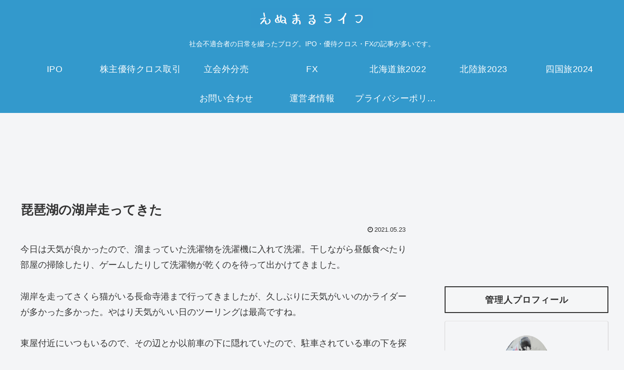

--- FILE ---
content_type: text/html; charset=utf-8
request_url: https://www.google.com/recaptcha/api2/aframe
body_size: 266
content:
<!DOCTYPE HTML><html><head><meta http-equiv="content-type" content="text/html; charset=UTF-8"></head><body><script nonce="aBUopTKDzLokVVn2JuskWQ">/** Anti-fraud and anti-abuse applications only. See google.com/recaptcha */ try{var clients={'sodar':'https://pagead2.googlesyndication.com/pagead/sodar?'};window.addEventListener("message",function(a){try{if(a.source===window.parent){var b=JSON.parse(a.data);var c=clients[b['id']];if(c){var d=document.createElement('img');d.src=c+b['params']+'&rc='+(localStorage.getItem("rc::a")?sessionStorage.getItem("rc::b"):"");window.document.body.appendChild(d);sessionStorage.setItem("rc::e",parseInt(sessionStorage.getItem("rc::e")||0)+1);localStorage.setItem("rc::h",'1768686720297');}}}catch(b){}});window.parent.postMessage("_grecaptcha_ready", "*");}catch(b){}</script></body></html>